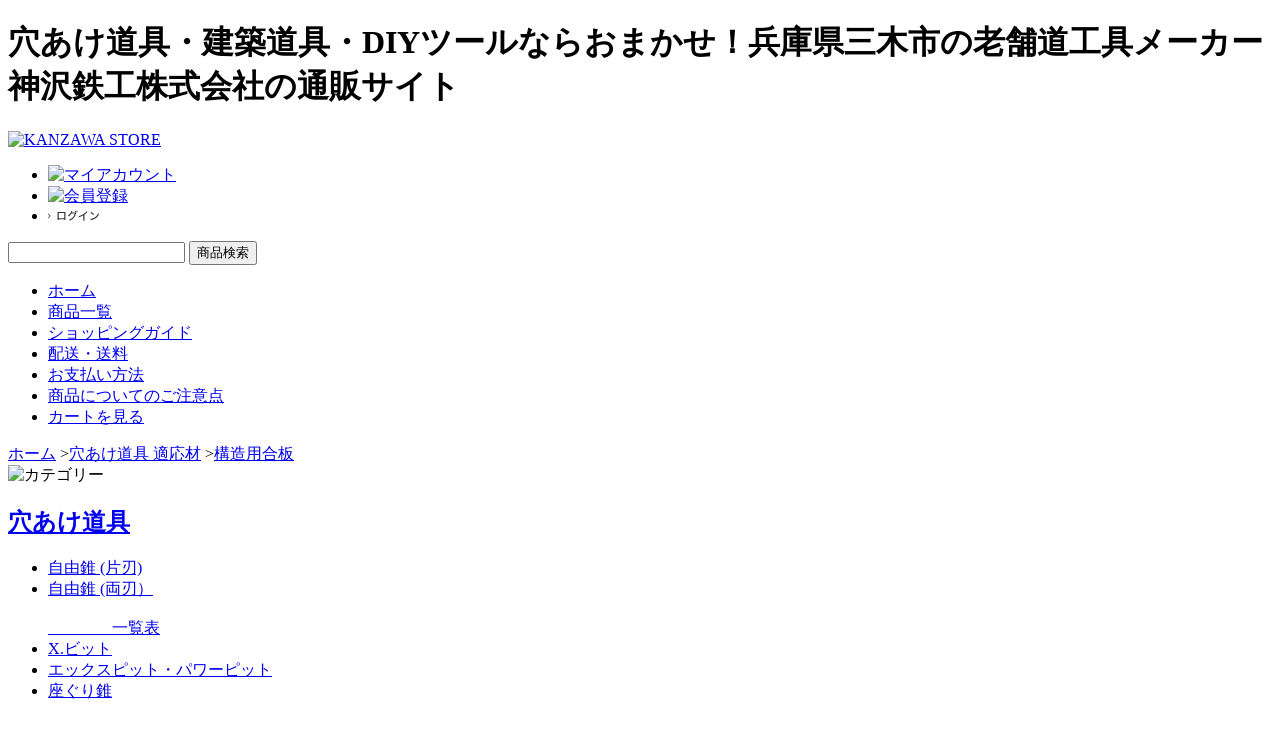

--- FILE ---
content_type: text/html; charset=EUC-JP
request_url: https://www.kanzawa-store.com/?mode=grp&gid=1079479&sort=p
body_size: 7047
content:
<!DOCTYPE html PUBLIC "-//W3C//DTD XHTML 1.0 Transitional//EN" "http://www.w3.org/TR/xhtml1/DTD/xhtml1-transitional.dtd">
<html xmlns:og="http://ogp.me/ns#" xmlns:fb="http://www.facebook.com/2008/fbml" xmlns:mixi="http://mixi-platform.com/ns#" xmlns="http://www.w3.org/1999/xhtml" xml:lang="ja" lang="ja" dir="ltr">
<head>
<meta http-equiv="content-type" content="text/html; charset=euc-jp" />
<meta http-equiv="X-UA-Compatible" content="IE=edge,chrome=1" />
<title>構造用合板 - KANZAWA STORE（カンザワ ストア） - 穴あけ道具・建築道具・DIYツールの通販ショップ </title>
<meta name="Keywords" content="構造用合板,穴あけ道具,建築道具,DIYツール,通販,KANZAWA STORE,カンザワ ストア" />
<meta name="Description" content="穴あけ道具・建築道具・DIYツールならおまかせ！兵庫県三木市の老舗道工具メーカー カンザワの通販ショップ" />
<meta name="Author" content="" />
<meta name="Copyright" content="" />
<meta http-equiv="content-style-type" content="text/css" />
<meta http-equiv="content-script-type" content="text/javascript" />
<link rel="stylesheet" href="https://img20.shop-pro.jp/PA01252/588/css/2/index.css?cmsp_timestamp=20241212094839" type="text/css" />

<link rel="alternate" type="application/rss+xml" title="rss" href="https://www.kanzawa-store.com/?mode=rss" />
<link rel="alternate" media="handheld" type="text/html" href="https://www.kanzawa-store.com/?mode=grp&gid=1079479&sort=p" />
<link rel="shortcut icon" href="https://img20.shop-pro.jp/PA01252/588/favicon.ico?cmsp_timestamp=20241114111242" />
<script type="text/javascript" src="//ajax.googleapis.com/ajax/libs/jquery/1.7.2/jquery.min.js" ></script>
<meta property="og:title" content="構造用合板 - KANZAWA STORE（カンザワ ストア） - 穴あけ道具・建築道具・DIYツールの通販ショップ " />
<meta property="og:description" content="穴あけ道具・建築道具・DIYツールならおまかせ！兵庫県三木市の老舗道工具メーカー カンザワの通販ショップ" />
<meta property="og:url" content="https://www.kanzawa-store.com?mode=grp&gid=1079479&sort=p" />
<meta property="og:site_name" content="KANZAWA STORE（カンザワ ストア） - 穴あけ道具・建築道具・DIYツールの通販ショップ " />
<meta property="og:image" content=""/>
<script>
  (function(i,s,o,g,r,a,m){i['GoogleAnalyticsObject']=r;i[r]=i[r]||function(){
  (i[r].q=i[r].q||[]).push(arguments)},i[r].l=1*new Date();a=s.createElement(o),
  m=s.getElementsByTagName(o)[0];a.async=1;a.src=g;m.parentNode.insertBefore(a,m)
  })(window,document,'script','//www.google-analytics.com/analytics.js','ga');

  ga('create', 'UA-50253664-1', 'kanzawa-store.com');
  ga('send', 'pageview');

</script>
<script>
  var Colorme = {"page":"product_list","shop":{"account_id":"PA01252588","title":"KANZAWA STORE\uff08\u30ab\u30f3\u30b6\u30ef \u30b9\u30c8\u30a2\uff09 - \u7a74\u3042\u3051\u9053\u5177\u30fb\u5efa\u7bc9\u9053\u5177\u30fbDIY\u30c4\u30fc\u30eb\u306e\u901a\u8ca9\u30b7\u30e7\u30c3\u30d7 "},"basket":{"total_price":0,"items":[]},"customer":{"id":null}};

  (function() {
    function insertScriptTags() {
      var scriptTagDetails = [];
      var entry = document.getElementsByTagName('script')[0];

      scriptTagDetails.forEach(function(tagDetail) {
        var script = document.createElement('script');

        script.type = 'text/javascript';
        script.src = tagDetail.src;
        script.async = true;

        if( tagDetail.integrity ) {
          script.integrity = tagDetail.integrity;
          script.setAttribute('crossorigin', 'anonymous');
        }

        entry.parentNode.insertBefore(script, entry);
      })
    }

    window.addEventListener('load', insertScriptTags, false);
  })();
</script>
</head>
<body>
<meta name="colorme-acc-payload" content="?st=1&pt=10033&ut=1079479&at=PA01252588&v=20260117145657&re=&cn=bee740fcc7177bf458096300568c2eba" width="1" height="1" alt="" /><script>!function(){"use strict";Array.prototype.slice.call(document.getElementsByTagName("script")).filter((function(t){return t.src&&t.src.match(new RegExp("dist/acc-track.js$"))})).forEach((function(t){return document.body.removeChild(t)})),function t(c){var r=arguments.length>1&&void 0!==arguments[1]?arguments[1]:0;if(!(r>=c.length)){var e=document.createElement("script");e.onerror=function(){return t(c,r+1)},e.src="https://"+c[r]+"/dist/acc-track.js?rev=3",document.body.appendChild(e)}}(["acclog001.shop-pro.jp","acclog002.shop-pro.jp"])}();</script><meta name="viewport" content="width=1020, user-scalable=yes,">


<link rel="stylesheet" type="text/css" href="https://814520202933bf12.lolipop.jp/store/css/import.css" />
<link rel="stylesheet" type="text/css" href="https://814520202933bf12.lolipop.jp/store/css/index.css" />


<script type="text/javascript" src="https://814520202933bf12.lolipop.jp/store/js/heightLine.js"></script>


<script type="text/javascript" src="https://814520202933bf12.lolipop.jp/store/js/scrolltopcontrol.js"></script>


<div id="header">
	<div id="inHeader">
		<h1>穴あけ道具・建築道具・DIYツールならおまかせ！兵庫県三木市の老舗道工具メーカー 神沢鉄工株式会社の通販サイト</h1>
		<div class="logo"><a href="./"><img src="https://814520202933bf12.lolipop.jp/store/images/common/logo.gif" alt="KANZAWA STORE" width="156" height="63" /></a></div>
		
		<div class="hNaviArea">
			<ul id="hNavi">
				<li><a href="https://www.kanzawa-store.com/?mode=myaccount"><img src="https://814520202933bf12.lolipop.jp/store/images/common/hNavi_myaccount.gif" 
					alt="マイアカウント" width="85" height="11" class="opa" /></a>
				</li>
				<li><a href="https://www.kanzawa-store.com/customer/signup/new"><img src="https://814520202933bf12.lolipop.jp/store/images/common/hNavi_entry.gif" 
					alt="会員登録" width="54" height="11" class="opa" /></a>
				</li>
												<li><a href="https://www.kanzawa-store.com/?mode=login&shop_back_url=https%3A%2F%2Fwww.kanzawa-store.com%2F"><img src="https://814520202933bf12.lolipop.jp/store/images/common/hNavi_login.gif" 
					alt="ログイン" width="51" height="11" class="opa" /></a>
				</li>
											</ul>
		</div>
		
		<div class="searchArea">
			<!--<form action="https://www.kanzawa-store.com/" method="GET" id="search">
				<input type="hidden" name="mode" value="srh" />
				<input type="text" name="keyword" onfocus="if (this.value == '商品検索') this.value = '';" onblur="if (this.value == '') this.value = '商品検索';" value="商品検索" class="searchkeyword" />
				<input type="submit" value="商品検索" class="search_btn" />
			</form>-->
			
			<!--<form action="https://www.kanzawa-store.com/" method="GET" id="search">
				<input type="hidden" name="mode" value="srh" />
				<input type="text" name="keyword" value="" class="searchkeyword" />
				<input type="submit" value="商品検索" class="search_btn" />
			</form>-->
			
			<form action="https://www.kanzawa-store.com/" method="GET" id="search">
				<input type="hidden" name="mode" value="srh" />
				<input type="text" name="keyword" value="" class="searchkeyword" />
				<input type="submit" value="商品検索" class="search_btn" />
			</form>
		</div>
		
		<div class="gNaviArea">
			<ul id="gNavi">
				<li><a href="./" class="navi01">ホーム</a></li>
				<li><a href="./?mode=srh&cid=&keyword=" class="navi02">商品一覧</a></li>
				<li><a href="/?mode=f1" class="navi03">ショッピングガイド</a></li>
				<li><a href="/?mode=f1#guide03" class="navi05">配送・送料</a></li>
				<li><a href="/?mode=f1#guide02" class="navi04">お支払い方法</a></li>
				<li><a href="/?mode=f1#guide05">商品についてのご注意点</a></li>
				<li><a href="https://www.kanzawa-store.com/cart/proxy/basket?shop_id=PA01252588&shop_domain=kanzawa-store.com" class="navi07">カートを見る</a></li>
			</ul>
		</div>

	</div>
</div>



<div id="container">

		
	<div id="pankuzu">
		<a href="./">ホーム</a>
												<span>&gt;</span><a href="https://www.kanzawa-store.com/?mode=grp&gid=1079476">穴あけ道具 適応材</a>
										<span>&gt;</span><a href="https://www.kanzawa-store.com/?mode=grp&gid=1079479">構造用合板</a>
							</div>
	
		
	
	<div id="side">
		<div id="title"><img src="https://814520202933bf12.lolipop.jp/store/images/common/title_category.gif" alt="カテゴリー" width="142" height="14" /></div>


		<a href="/?mode=cate&cbid=1593377&csid=0"><div class="categoryTitle" style="margin-top:14px;"><h2>穴あけ道具</h2></div></a>
		<ul>
			<li><a href="/?mode=cate&cbid=1593377&csid=1">自由錐 (片刃)</a></li>
			<li><a href="/?mode=cate&cbid=1593377&csid=2">自由錐 (両刃）</a></li>
			<br><a href="http://www.kanzawa-store.com/?mode=f3">　　　　一覧表</a>
			<li><a href="/?mode=cate&cbid=1593377&csid=4">X.ビット</a></li>
			<li><a href="/?mode=cate&cbid=1593377&csid=3">エックスピット・パワーピット</a></li>
			<li><a href="/?mode=cate&cbid=1593377&csid=5">座ぐり錐</a></li>
			<br><a href="http://www.kanzawa-store.com/?mode=f4">　　　　一覧表</a>
			<li><a href="/?mode=cate&cbid=1593377&csid=6">円カッター</a></li>
			<br><a href="http://www.kanzawa-store.com/?mode=f5">　　　　一覧表</a>
		</ul>

		<a href="/?mode=cate&cbid=1611236&csid=0"><div class="categoryTitle"><h2>L形ドライバー・L形ドリル</h2></div></a>
		<ul>
			<li><a href="/?mode=cate&cbid=1611236&csid=1">L形ドライバー</a></li>
			<li><a href="/?mode=cate&cbid=1611236&csid=2">L形ドリル</a></li>
			<br><a href="http://www.kanzawa-store.com/?mode=f7">　　　　一覧表</a>
		</ul>

		<a href="/?mode=cate&cbid=1611330&csid=0"><div class="categoryTitle"><h2>アタッチメント</h2></div></a>
		<ul>
			<li><a href="/?mode=cate&cbid=1611330&csid=1">ガイド</a></li>
			<li><a href="/?mode=cate&cbid=1611330&csid=2">ベルトサンダー</a></li>
			<li><a href="/?mode=cate&cbid=1611330&csid=3">スピードコントローラー</a></li>
			<br><a href="http://www.kanzawa-store.com/?mode=f15">　　　　一覧表</a>
		</ul>
		
		<a href="/?mode=cate&cbid=1611331&csid=0"><div class="categoryTitle"><h2>ノコギリ</h2></div></a>
		<ul>
			<li><a href="/?mode=cate&cbid=1611331&csid=1">ハンディソー</a></li>
			<li><a href="/?mode=cate&cbid=1611331&csid=2">カットソー</a></li>
			<li><a href="/?mode=cate&cbid=1611331&csid=3">自在鋸</a></li>
			<li><a href="/?mode=cate&cbid=1611331&csid=4">ツッキリソー</a></li>
			<br><a href="http://www.kanzawa-store.com/?mode=f8">　　　　一覧表</a>
		</ul>
		
		<a href="/?mode=cate&cbid=1611332&csid=0"><div class="categoryTitle"><h2>スクレイパー</h2></div></a>
		<ul>
			<li><a href="/?mode=cate&cbid=1611332&csid=1">PROシリーズ</a></li>
			<li><a href="/?mode=cate&cbid=1611332&csid=2">Lシリーズ</a></li>
			<li><a href="/?mode=cate&cbid=1611332&csid=3">コンパクトスクレイパー</a></li>
			<br><a href="http://www.kanzawa-store.com/?mode=f9">　　　　一覧表</a>
		</ul>
		
		<a href="/?mode=cate&cbid=1611333&csid=0"><div class="categoryTitle"><h2>ポンチ</h2></div></a>
		<ul>
			<li><a href="/?mode=cate&cbid=1611333&csid=1">センターポンチ</a></li>
			<li><a href="/?mode=cate&cbid=1611333&csid=2">釘締め (平頭釘用)</a></li>
			<li><a href="/?mode=cate&cbid=1611333&csid=3">釘締め (丸頭釘用)</a></li>
			<br><a href="http://www.kanzawa-store.com/?&mode=f10">　　　　一覧表</a>
		</ul>

		<!--
		<a href="/?mode=grp&gid=1075749"><div class="categoryTitle"><h2>セール</h2></a></div>
		<ul>
			<li><a href="/?mode=grp&gid=1075749">なんちゃらセール</a></li>
			<li><a href="/?mode=grp&gid=1075749">ほにゃららセール</a></li>
		</ul>
		-->

		<div class="categoryTitle"><h2>適応材から探す</h2></div>
		<br>

		
		<div onclick="obj=document.getElementById('穴あけ道具の適応材').style; obj.display=(obj.display=='none')?'block':'none';">
		<a style="cursor:pointer;"><font size="1.5">＊穴あけ道具</font></a>
		</div>
		

		
		<div id="穴あけ道具の適応材" style="display:none;clear:both;">
			<ul>
				<li><a href="/?mode=grp&gid=1079483">ゴム</a>
				<li><a href="/?mode=grp&gid=1079478">ベニヤ板 (5mm厚まで)</a></li>
				<li><a href="/?mode=grp&gid=1079479">構造用合板</a></li>
				<li><a href="/?mode=grp&gid=1079485">硬質木材</a></li>
				<li><a href="/?mode=grp&gid=1079481">石こうボード</a></li>
				<li><a href="/?mode=grp&gid=1079488">アルミサイディング</a></li>
				<li><a href="/?mode=grp&gid=1079486">窯業系サイディング</a></li>
				<li><a href="/?mode=grp&gid=1079495">ケイ酸カルシウム板</a></li>
				<li><a href="/?mode=grp&gid=1079498">超硬質建材</a></li>
				<li><a href="/?mode=grp&gid=1079489">FRP</a></li>
				<li><a href="/?mode=grp&gid=1079490">プラスチック</a></li>
				<li><a href="/?mode=grp&gid=1079491">アクリル板</a></li>	
				<li><a href="/?mode=grp&gid=1079497">ポリカーボネート</a></li>
				<li><a href="/?mode=grp&gid=1079598">塩ビ板</a></li>
				<li><a href="/?mode=grp&gid=1079492">鉄板・アルミ板</a></li>
				<li><a href="/?mode=grp&gid=1079494">ステンレス板</a></li>
				<br>
			</ul>
		</div>
		

		<br>

		
		<div onclick="obj=document.getElementById('ノコギリの適応材').style; obj.display=(obj.display=='none')?'block':'none';">
		<a style="cursor:pointer;"><font size="1.5">＊ノコギリ</font></a>
		</div>
		

		
		<div id="ノコギリの適応材" style="display:none;clear:both;">
			<ul>
				<li><a href="/?mode=grp&gid=1079500">木材</a></li>
				<li><a href="/?mode=grp&gid=1079501">鉄・アルミ</a></li>
				<li><a href="/?mode=grp&gid=1079502">銅・鉛・真ちゅう</a></li>
				<li><a href="/?mode=grp&gid=1079503">プラスチック</a></li>
				<li><a href="/?mode=grp&gid=1079504">窯業系サイディング・スレート</a></li>
				<li><a href="/?mode=grp&gid=1079505">石こうボード</a></li>
				<li><a href="/?mode=grp&gid=1079506">各種断熱材</a></li>
				<br>
			</ul>
		</div>
		

		<div class="categoryTitle"><h2>対応電動工具から探す</h2></div>
		<br>
		
		<div onclick="obj=document.getElementById('穴あけ道具の対応電動工具').style; obj.display=(obj.display=='none')?'block':'none';">
		<a style="cursor:pointer;"><font size="1.5">＊穴あけ道具</font></a>
		</div>
		

		
		<div id="穴あけ道具の対応電動工具" style="display:none;clear:both;">
			<ul>
				<li><a href="/?mode=grp&gid=1080263">電気ドリル 6.5mm以上</a></li>
				<li><a href="/?mode=grp&gid=1080264">電気ドリル 10mm以上</a></li>
				<li><a href="/?mode=grp&gid=1080266">電気ドリル 13mm以上</a></li>
				<li><a href="/?mode=grp&gid=1080275">ボール盤 6.5mm以上</a></li>
				<li><a href="/?mode=grp&gid=1080277">ボール盤 10mm以上</a></li>
				<li><a href="/?mode=grp&gid=1080278">ボール盤 13mm以上</a></li>
			<br>
			　　(ボール盤にはスタンド付<br>電気ドリルも含みます)
				<li><a href="/?mode=grp&gid=1080315">インパクトドライバー18V</a></li>
				<li><a href="/?mode=grp&gid=1080288">ドライバドリル</a></li>
				<li><a href="/?mode=grp&gid=1080282">三ツ爪クリックボール</a></li>
			<br>
		</ul>
		</div>
		

		<br>

		
		<div onclick="obj=document.getElementById('L形の対応電動工具から探す').style; obj.display=(obj.display=='none')?'block':'none';">
		<a style="cursor:pointer;"><font size="1.5">＊L形ドライバー・L形ドリル</font></a>
		</div>
		

		
		<div id="L形の対応電動工具から探す" style="display:none;clear:both;">
		<ul>
			<li><a href="/?mode=grp&gid=1080284">インパクトドライバー 12V</a></li>
			<li><a href="/?mode=grp&gid=1080285">インパクトドライバー 18V</a></li>
			<li><a href="/?mode=grp&gid=1080286">スクリュードライバー</a></li>
			<li><a href="/?mode=grp&gid=1080534">電気ドリル 10mm以上</a></li>
			<br>
		</ul>
		</div>
		


		<div class="categoryTitle"><h2>シャンクの形状から探す</h2></div>
		<br>

		
		<div onclick="obj=document.getElementById('穴あけ道具の軸形状').style; obj.display=(obj.display=='none')?'block':'none';">
		<a style="cursor:pointer;"><font size="1.5">＊穴あけ道具</font></a>
		</div>
		

		
		<div id="穴あけ道具の軸形状" style="display:none;clear:both;">
		<ul>
			<li><a href="/?mode=grp&gid=1080299">三面軸 6.5mm</a></li>
			<li><a href="/?mode=grp&gid=1080300">三面軸 8mm</a></li>
			<li><a href="/?mode=grp&gid=1080303">三面軸 10mm</a></li>
			<li><a href="/?mode=grp&gid=1080304">三面軸 13mm</a></li>
			<li><a href="/?mode=grp&gid=1080307">六面軸 6.5mm</a></li>
			<li><a href="/?mode=grp&gid=1080309">丸軸 13mm</a></li>
			<li><a href="/?mode=grp&gid=1080310">六角軸 6.35mm</a></li>
			<br>
		</ul>
		</div>
		

		<div class="categoryTitle"><h2>特長から探す</h2></div>
		<br>

		
		<div onclick="obj=document.getElementById('ノコギリの特長').style; obj.display=(obj.display=='none')?'block':'none';">
		<a style="cursor:pointer;"><font size="1.5">＊ノコギリ</font></a>
		</div>
		

		
		<div id="ノコギリの特長" style="display:none;clear:both;">
		<ul>
			<li><a href="/?mode=grp&gid=1079560">刃の長さ調節可能</a></li>
			<li><a href="/?mode=grp&gid=1079561">先端のキリで穴あけ可能</a></li>
			<li><a href="/?mode=grp&gid=1079562">木工・金工 兼用刃</a></li>
			<li><a href="/?mode=grp&gid=1079564">押切刃</a></li>
			<li><a href="/?mode=grp&gid=1079567">ハードクロームメッキ</a></li>
			<br>
		</ul>
		</div>
		

<!--
		<div class="categoryTitle"><h2>シリーズ一覧表</h2></div>
		<ul>
			<li><a href="https://www.kanzawa-store.com/?tid=2&mode=f3">自由錐(片刃)・(両刃)</a>
			<li><a href="https://www.kanzawa-store.com/?tid=2&mode=f4">X.ビット<br>エックスピット・パワーピット<br>座ぐり錐</a>
			<li><a href="https://www.kanzawa-store.com/?tid=2&mode=f5">円カッター</a>
			<li><a href="https://www.kanzawa-store.com/?tid=2&mode=f7">L形ドライバー</a>
			<li><a href="https://www.kanzawa-store.com/?tid=2&mode=f15">アタッチメント</a>
			<li><a href="https://www.kanzawa-store.com/?tid=2&mode=f8">ノコギリ</a>
			<li><a href="https://www.kanzawa-store.com/?tid=2&mode=f9">スクレイパー</a>
			<li><a href="https://www.kanzawa-store.com/?tid=2&mode=f10">ポンチ</a>
		</ul>
-->

	</div>



	<div id="contents">
	
		
<link rel="stylesheet" type="text/css" href="https://814520202933bf12.lolipop.jp/store/css/list.css" />

		
				
		
		
				
		
		
				

		
					
							<h2 class="categoryTitle">穴あけ道具 適応材</h2>
							<h2 class="categoryTitle">構造用合板</h2>
						
		
		
		
		<div class="productnavi">
			<p class="sort">表示順：[ <a href="?mode=grp&gid=1079479">標準</a>&nbsp;|&nbsp;<a href="?mode=grp&gid=1079479&sort=n">新着順</a>&nbsp;|&nbsp;価格順 ]</p>
			
			<ul class="page">
				<li class="back">
											
				</li>
				<li class="next">
														</li>
			</ul>
			<p class="pagenavi">全 [<span>20</span>] 商品中 [<span>1</span>-<span>20</span>] 商品を表示しています。</p>
		</div>
		

		
		<div class="lineupAreaIndex heightLineParent">

							<div class="lineup">
				
										
						<a href="?pid=72080038">
							<dl>
								<dt><img src="https://img20.shop-pro.jp/PA01252/588/product/72080038_th.jpg?20140306160940" alt="" width="152" height="152" /></dt>
								<dd><h3>K-102 自由錐Ｂ厚板用</h3>
							
								
															
																
								
								<p>3,289円(税込)</p>
								
																
								</dd>
							</dl>
						</a>
					
									</div>
				
				
								
							<div class="lineup">
				
										
						<a href="?pid=72125406">
							<dl>
								<dt><img src="https://img20.shop-pro.jp/PA01252/588/product/72125406_th.jpg?20140307085738" alt="" width="152" height="152" /></dt>
								<dd><h3>K-370 Ｘ.ビットＳ Ａ-１</h3>
							
								
															
																
								
								<p>3,740円(税込)</p>
								
																
								</dd>
							</dl>
						</a>
					
									</div>
				
				
								
							<div class="lineup">
				
										
						<a href="?pid=72125894">
							<dl>
								<dt><img src="https://img20.shop-pro.jp/PA01252/588/product/72125894_th.jpg?20140307090340" alt="" width="152" height="152" /></dt>
								<dd><h3>K-372 Ｘ.ビットＳ Ｂ-１</h3>
							
								
															
																
								
								<p>3,740円(税込)</p>
								
																
								</dd>
							</dl>
						</a>
					
									</div>
				
				
								
							<div class="lineup">
				
										
						<a href="?pid=72125620">
							<dl>
								<dt><img src="https://img20.shop-pro.jp/PA01252/588/product/72125620_th.jpg?20140307090101" alt="" width="152" height="152" /></dt>
								<dd><h3>K-371 Ｘ.ビットＳ Ａ-２</h3>
							
								
															
																
								
								<p>3,850円(税込)</p>
								
																
								</dd>
							</dl>
						</a>
					
									</div>
				
				
												
							<div class="lineup">
				
										
						<a href="?pid=72125999">
							<dl>
								<dt><img src="https://img20.shop-pro.jp/PA01252/588/product/72125999_th.jpg?20140307090500" alt="" width="152" height="152" /></dt>
								<dd><h3>K-373 Ｘ.ビットＳ Ｂ-２</h3>
							
								
															
																
								
								<p>3,850円(税込)</p>
								
																
								</dd>
							</dl>
						</a>
					
									</div>
				
				
								
							<div class="lineup">
				
										
						<a href="?pid=72126510">
							<dl>
								<dt><img src="https://img20.shop-pro.jp/PA01252/588/product/72126510_th.jpg?20140307091146" alt="" width="152" height="152" /></dt>
								<dd><h3>K-374 Ｘ.ビットＳ Ｃ-１</h3>
							
								
															
																
								
								<p>4,268円(税込)</p>
								
																
								</dd>
							</dl>
						</a>
					
									</div>
				
				
								
							<div class="lineup">
				
										
						<a href="?pid=72126757">
							<dl>
								<dt><img src="https://img20.shop-pro.jp/PA01252/588/product/72126757_th.jpg?20140307091534" alt="" width="152" height="152" /></dt>
								<dd><h3>K-375 Ｘ.ビットＳ Ｃ-２</h3>
							
								
															
																
								
								<p>4,378円(税込)</p>
								
																
								</dd>
							</dl>
						</a>
					
									</div>
				
				
								
							<div class="lineup">
				
										
						<a href="?pid=72127337">
							<dl>
								<dt><img src="https://img20.shop-pro.jp/PA01252/588/product/72127337_th.jpg?20140307092611" alt="" width="152" height="152" /></dt>
								<dd><h3>K-301 パワーピットNo.1</h3>
							
								
															
																
								
								<p>4,719円(税込)</p>
								
																
								</dd>
							</dl>
						</a>
					
									</div>
				
				
												
							<div class="lineup">
				
										
						<a href="?pid=72080231">
							<dl>
								<dt><img src="https://img20.shop-pro.jp/PA01252/588/product/72080231_th.jpg?20140306161451" alt="" width="152" height="152" /></dt>
								<dd><h3>K-103 自由錐Ｃ超硬チップ付</h3>
							
								
															
																
								
								<p>4,818円(税込)</p>
								
																
								</dd>
							</dl>
						</a>
					
									</div>
				
				
								
							<div class="lineup">
				
										
						<a href="?pid=72080510">
							<dl>
								<dt><img src="https://img20.shop-pro.jp/PA01252/588/product/72080510_th.jpg?cmsp_timestamp=20230330114643" alt="" width="152" height="152" /></dt>
								<dd><h3>K-150 自由錐Ｋ硬質建材用</h3>
							
								
															
																
								
								<p>5,038円(税込)</p>
								
																
								</dd>
							</dl>
						</a>
					
									</div>
				
				
								
							<div class="lineup">
				
										
						<a href="?pid=72081670">
							<dl>
								<dt><img src="https://img20.shop-pro.jp/PA01252/588/product/72081670_th.jpg?20140318134109" alt="" width="152" height="152" /></dt>
								<dd><h3>K-116 自由錐Ｗ-ＳＥ 木工用</h3>
							
								
															
																
								
								<p>5,038円(税込)</p>
								
																
								</dd>
							</dl>
						</a>
					
									</div>
				
				
								
							<div class="lineup">
				
										
						<a href="?pid=72127041">
							<dl>
								<dt><img src="https://img20.shop-pro.jp/PA01252/588/product/72127041_th.jpg?20140307092047" alt="" width="152" height="152" /></dt>
								<dd><h3>K-201 エックスピットNo.1</h3>
							
								
															
																
								
								<p>5,038円(税込)</p>
								
																
								</dd>
							</dl>
						</a>
					
									</div>
				
				
												
							<div class="lineup">
				
										
						<a href="?pid=72127429">
							<dl>
								<dt><img src="https://img20.shop-pro.jp/PA01252/588/product/72127429_th.jpg?20140307092752" alt="" width="152" height="152" /></dt>
								<dd><h3>K-302 パワーピットNo.2</h3>
							
								
															
																
								
								<p>5,478円(税込)</p>
								
																
								</dd>
							</dl>
						</a>
					
									</div>
				
				
								
							<div class="lineup">
				
										
						<a href="?pid=72081466">
							<dl>
								<dt><img src="https://img20.shop-pro.jp/PA01252/588/product/72081466_th.jpg?20140318133955" alt="" width="152" height="152" /></dt>
								<dd><h3>K-106 自由錐Ｗ-Ｅ 木工用</h3>
							
								
															
																
								
								<p>5,665円(税込)</p>
								
																
								</dd>
							</dl>
						</a>
					
									</div>
				
				
								
							<div class="lineup">
				
										
						<a href="?pid=72127185">
							<dl>
								<dt><img src="https://img20.shop-pro.jp/PA01252/588/product/72127185_th.jpg?20140307092316" alt="" width="152" height="152" /></dt>
								<dd><h3>K-202 エックスピットNo.2</h3>
							
								
															
																
								
								<p>6,138円(税込)</p>
								
																
								</dd>
							</dl>
						</a>
					
									</div>
				
				
								
							<div class="lineup">
				
										
						<a href="?pid=72082537">
							<dl>
								<dt><img src="https://img20.shop-pro.jp/PA01252/588/product/72082537_th.jpg?20140318134340" alt="" width="152" height="152" /></dt>
								<dd><h3>K-117 自由錐Ｗ-ＳＦ 硬質建材用</h3>
							
								
															
																
								
								<p>7,238円(税込)</p>
								
																
								</dd>
							</dl>
						</a>
					
									</div>
				
				
												
							<div class="lineup">
				
										
						<a href="?pid=72082347">
							<dl>
								<dt><img src="https://img20.shop-pro.jp/PA01252/588/product/72082347_th.jpg?20140318134228" alt="" width="152" height="152" /></dt>
								<dd><h3>K-107 自由錐Ｗ-Ｆ 硬質建材用</h3>
							
								
															
																
								
								<p>7,700円(税込)</p>
								
																
								</dd>
							</dl>
						</a>
					
									</div>
				
				
								
							<div class="lineup">
				
										
						<a href="?pid=72127526">
							<dl>
								<dt><img src="https://img20.shop-pro.jp/PA01252/588/product/72127526_th.jpg?20140307092951" alt="" width="152" height="152" /></dt>
								<dd><h3>K-332 パワーピットNo.3</h3>
							
								
															
																
								
								<p>9,889円(税込)</p>
								
																
								</dd>
							</dl>
						</a>
					
									</div>
				
				
								
							<div class="lineup">
				
										
						<a href="?pid=72127762">
							<dl>
								<dt><img src="https://img20.shop-pro.jp/PA01252/588/product/72127762_th.jpg?20140307093333" alt="" width="152" height="152" /></dt>
								<dd><h3>K-303 座ぐり錐No.1</h3>
							
								
															
																
								
								<p>10,780円(税込)</p>
								
																
								</dd>
							</dl>
						</a>
					
									</div>
				
				
								
							<div class="lineup">
				
										
						<a href="?pid=72127852">
							<dl>
								<dt><img src="https://img20.shop-pro.jp/PA01252/588/product/72127852_th.jpg?20140307093606" alt="" width="152" height="152" /></dt>
								<dd><h3>K-304 座ぐり錐No.2</h3>
							
								
															
																
								
								<p>14,080円(税込)</p>
								
																
								</dd>
							</dl>
						</a>
					
									</div>
				
				
								
			
		</div>
		
		
		
		<div class="productnavi">
			<ul class="page">
				<li class="back"></li><li class="next"></li>
			</ul>
			<p class="pagenavi">全 [<span>20</span>] 商品中 [<span>1</span>-<span>20</span>] 商品を表示しています。</p>
		</div>
		
			
				
					
		<div class="historyArea">
			<h2><img src="https://814520202933bf12.lolipop.jp/store/images/index/title_history.gif" alt="最近チェックした商品" width="282" height="14" /></h2>
			
			
		</div>
			
	</div>


</div>



<div id="footer">
		<div id="inFooter">
			<ul class="first">
				<h2><a href="/?mode=f1"><img src="https://814520202933bf12.lolipop.jp/store/images/common/fNavi_guide.gif" alt="ショッピングガイド" width="115" height="16" class="opa" /></a></h2>
				<li><a href="/?mode=f1#guide01">ご注文までの流れ</a></li>
				<li><a href="/?mode=f1#guide03">配送・送料について</a></li>
				<li><a href="/?mode=f1#guide02">お支払い方法について</a></li>
				<li><a href="/?mode=f1#guide05">商品についてのご注意点</a></li>
				<li><a href="/?mode=f1#guide06">会員登録について</a></li>
				<li><a href="/?mode=f1#guide07">ポイントについて</a></li>
			</ul>
			
			<ul class="second">
				<h2><img src="https://814520202933bf12.lolipop.jp/store/images/common/fNavi_members.gif" alt="会員サービス" width="108" height="16" /></h2>
				<li><a href="https://www.kanzawa-store.com/customer/signup/new">会員登録</a></li>
												<li><a href="https://www.kanzawa-store.com/?mode=login&shop_back_url=https%3A%2F%2Fwww.kanzawa-store.com%2F">ログイン</a></li>
												<li><a href="https://www.kanzawa-store.com/?mode=myaccount">マイアカウント</a></li>
			</ul>
			
			<ul class="third">
				<h2><img src="https://814520202933bf12.lolipop.jp/store/images/common/fNavi_othersite.gif" alt="OTHER SITE" width="77" height="16" class="opa" /></h2>
				<li><a href="http://www.kanzawa.co.jp/" target="_blank">神沢鉄工 公式サイト</a></li>
				<li><a href="http://www.kanzawa-store.com/?tid=2&mode=f2" target="_blank">リンク集</a></li>
			</ul>
			
			<ul class="fourth">
				<h2>外出先でも、スマートフォンからご購入頂けます。</h2>
				<li>オンラインショップに今すぐアクセス！<br />https://www.kanzawa-store.com</li>
			</ul>
			
			<ul class="fifth">
				<li><img src="https://814520202933bf12.lolipop.jp/store/images/common/qr.gif" alt="" width="62" height="62" /></li>
			</ul>
			
		</div>
		
		<div id="fNaviArea">
			<div id="fNavi">
				<ul>
					<li><a href="/?mode=sk"><img src="https://814520202933bf12.lolipop.jp/store/images/common/fNavi_regulation.gif" alt="特定商取引法に基づく表示" width="135" height="10" class="opa" /></a></li>
					<li><a href="/?mode=privacy"><img src="https://814520202933bf12.lolipop.jp/store/images/common/fNavi_policy.gif" alt="個人情報の取り扱いについて" width="142" height="10" class="opa" /></a></li>
					<li><a href="https://kanzawa-store.shop-pro.jp/customer/inquiries/new"><img src="https://814520202933bf12.lolipop.jp/store/images/common/fNavi_contact.gif" alt="お問い合わせ" width="72" height="10" class="opa" /></a></li>					
				</ul>
									
				<div class="copyRight">&copy; KANZAWA WORKS CO.,LTD. All Rights Reserved.</div>
			</div>
		</div>
</div>



<div id="snsArea">
	<ul id="snsNavi">
		<li><a href="https://www.facebook.com/kanzawa.works" target="_blank"><img src="https://814520202933bf12.lolipop.jp/store/images/common/btn_facebook.gif" alt="Facebook" width="36" height="36" class="opa" /></a></li>
		<li><a href="https://twitter.com/KanzawaWorks" target="_blank"><img src="https://814520202933bf12.lolipop.jp/store/images/common/btn_twitter.gif" alt="Twitter" width="36" height="36" class="opa" /></a></li>
		<li><a href="https://www.youtube.com/user/kanzawa2008" target="_blank"><img src="https://814520202933bf12.lolipop.jp/store/images/common/btn_youtube.gif" alt="Youtube" width="36" height="36" class="opa" /></a></li>
		<li><a href="https://www.flickr.com/photos/kanzawa_works/" target="_blank"><img src="https://814520202933bf12.lolipop.jp/store/images/common/btn_flickr.gif" alt="Flickr" width="36" height="36" class="opa" /></a></li>
	</ul>
</div>


<script type="text/javascript" src="https://www.kanzawa-store.com/js/cart.js" ></script>
<script type="text/javascript" src="https://www.kanzawa-store.com/js/async_cart_in.js" ></script>
<script type="text/javascript" src="https://www.kanzawa-store.com/js/product_stock.js" ></script>
<script type="text/javascript" src="https://www.kanzawa-store.com/js/js.cookie.js" ></script>
<script type="text/javascript" src="https://www.kanzawa-store.com/js/favorite_button.js" ></script>
</body></html>

--- FILE ---
content_type: text/css
request_url: https://814520202933bf12.lolipop.jp/store/css/import.css
body_size: 33
content:
@charset "utf-8";
/* ----------------------------------------------------------------------------------------------------
 * ▼　インポートCSS
 * --------------------------------------------------------------------------------------------------*/

@import url(reset.css);

@import url(common.css);

--- FILE ---
content_type: text/css
request_url: https://814520202933bf12.lolipop.jp/store/css/index.css
body_size: 886
content:
@charset "utf-8";
/* ----------------------------------------------------------------------------------------------------
* ▼　共通
* --------------------------------------------------------------------------------------------------*/


/* ----------------------------------------------------------------------------------------------------
* ▼　メインイメージ
* --------------------------------------------------------------------------------------------------*/
#image-navigation {
clear:both;
height:359px;
margin:15px 0 0 0;
}

#image-navigation a:hover img {
opacity:1;
filter:alpha(opacity=100);
-ms-filter:"alpha(opacity=100)";
}

#image-navigation .navi-image {
position:relative;
}

#image-navigation .navi-image a {
position:absolute;
z-index:8;
}

#image-navigation .navi-image a.active {
z-index:10;
}

#image-navigation .navi-image a.last-active {
z-index:9;
}

#image-navigation .navi{
position:relative;
}

#image-navigation .navi a{
top:358px;
}

#image-navigation .navi ul {
position:relative;
left:50%;
float:left;
}

#image-navigation .navi ul li {
position:relative;
left:-50%;
float:left;
}

#image-navigation .navi ul li a {
display:block;
width:9px;
height:9px;
padding: 2px;
background: url(../images/index/mainimage/mainimage_btn_off.gif) no-repeat;
text-indent: -9999px;
}

#image-navigation .navi ul li a.active {
background: url(../images/index/mainimage/mainimage_btn_on.gif) no-repeat;
}

/* ----------------------------------------------------------------------------------------------------
* ▼　ピックアップアイテム
* --------------------------------------------------------------------------------------------------*/
.lineupAreaIndex {
width:744px;
margin:14px -34px 0 0;
overflow: hidden;
_zoom: 1;
}

.lineupAreaIndex .lineup {
width:152px;
float:left;
margin:0 34px 50px 0;
overflow:hidden;
}

.lineupAreaIndex .lineup a {
cursor:pointer;
text-decoration:none;
}

.lineupAreaIndex .lineup a:hover img {
opacity:0.7;
filter:alpha(opacity=70);
-ms-filter:"alpha(opacity=70)";
}

.lineupAreaIndex .lineup dl {
width:152px;
text-align:left;
}

.lineupAreaIndex .lineup dt {
height:152px;
}

.lineupAreaIndex .lineup dd {
margin:15px 0 0 0;
font-size:0.9em;
}

.lineupAreaIndex .lineup a dd h3 {
color:#3383b8;
}

/* ----------------------------------------------------------------------------------------------------
* ▼　新着情報
* --------------------------------------------------------------------------------------------------*/
.infoArea{
width:670px;
clear:both;
background:#f9f9f9;
padding:13px 20px 14px 20px;
}

.infoArea .title{
border-bottom:dotted 1px #d9d9d9;
padding:0 0 15px 0;
overflow: hidden;
}

.infoArea h3{
float:left;
}

.infoArea .btnList{
float:right;
}

.infoArea .newsBlock {
clear:both;
margin:12px 0 0 0;
width:670px;
}

.infoArea .newsBlock dl {
width:670px;
overflow: hidden;
padding:6px 0 6px;
}

.infoArea .newsBlock dt {
float:left;
width:87px;
}

.infoArea .newsBlock dd {
float:right;
width:583px;
white-space: nowrap;
overflow: hidden;
text-overflow: ellipsis;
-webkit-text-overflow: ellipsis;
-o-text-overflow: ellipsis;
}

.infoArea .newsBlock dd a {
text-decoration:none;
}

.infoArea .newsBlock dd a:hover {
color:#3383b8;
}

/* ----------------------------------------------------------------------------------------------------
* ▼　最近チェックした商品
* --------------------------------------------------------------------------------------------------*/
.historyArea {
clear:both;
overflow:hidden;
margin:60px 0 0 0;
width:760px;
margin-right:-50px;
overflow: hidden;
_zoom: 1;
}

.historyArea h2 {

}

.historyArea .history {
width:102px;
float:left;
margin:25px 50px 0 0;
}

.historyArea .history a:hover img {
opacity:0.7;
filter:alpha(opacity=70);
-ms-filter:"alpha(opacity=70)";
}